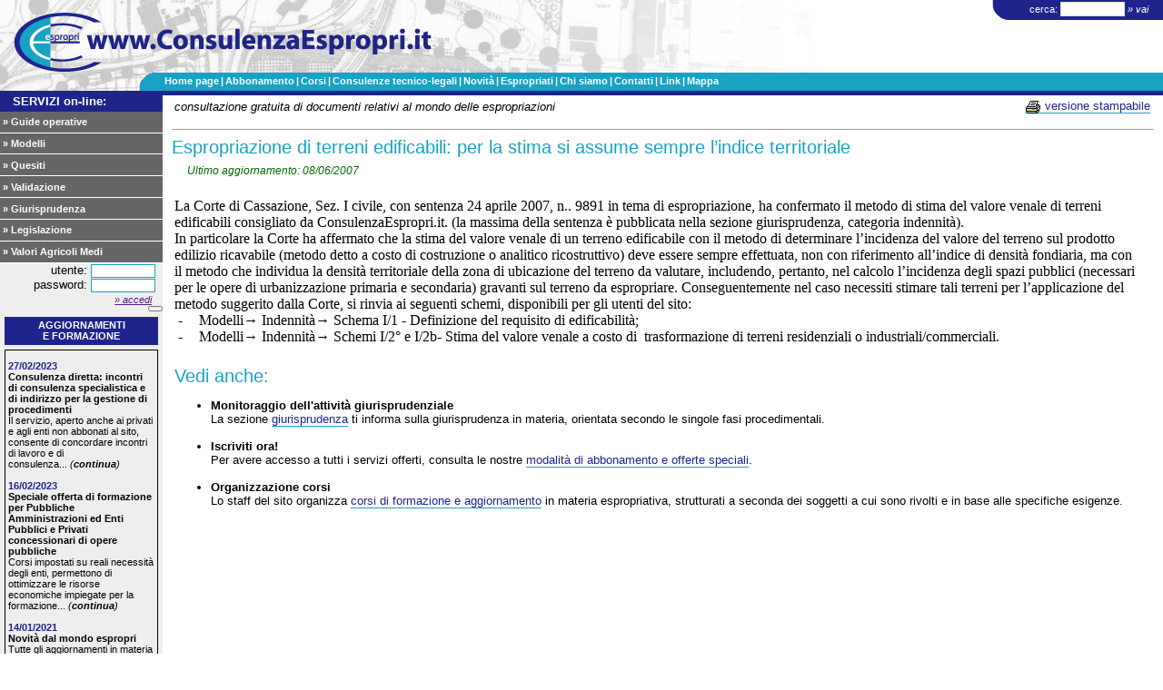

--- FILE ---
content_type: text/html;charset=UTF-8
request_url: https://www.consulenzaespropri.it/documentoMostra.jsp?documentoId=348
body_size: 10933
content:















   





<!DOCTYPE HTML PUBLIC "-//W3C//DTD HTML 4.01 Transitional//EN" "http://www.w3.org/TR/html4/loose.dtd">

<html lang="it">
<head>
<title>Espropriazione di terreni edificabili: per la stima si assume sempre l’indice territoriale</title>
<meta http-equiv="Content-Type" content="text/html; charset=UTF-8">
<meta name="description" content="Modalità di valutazione del valore venale di terreni con vocazione edificatoria da assumere ai sensi dell’art. 37, comma 1, del D.P.R n. 32772001 Testo Unico sulle Espropriazioni">
<meta name="keywords" content="espropri, documenti, articoli, legge, leggi, espropriazione, esproprio">
<meta name="generator" content="ConsulenzaEspropri.it">
<meta name="author" content="ConsulenzaEspropri.it">

<link type="text/css" rel="stylesheet" href="template/default.css">


<script src="http://www.google-analytics.com/urchin.js" type="text/javascript">
</script>
<script type="text/javascript">
_uacct = "UA-150944-1";
urchinTracker();
</script>


</head>
<body>
<div id="testa">




<a href="/"><img id="logo" src="template/testata.png" alt="Logo Consulenza Espropri" title="Home Page" /></a>


<form method="get" name="googleForm" action="http://www.google.it/custom" target="google_window">
<div id="cerca">
<img class="smusso" src="template/smusso_blu_sw.gif" alt="" />
cerca:

<input type="text" name="q" size="13" maxlength="255">
<a href="" onclick="document.googleForm.submit(); return false" title="Ricerca all'interno del sito"><em>&raquo; vai</em></a>
<input type=hidden name=cof VALUE="L:http://www.consulenzaespropri.it/immagini/logo_large.gif;AH:center;GL:0;S:http://www.consulenzaespropri.it;AWFID:4d41b51396b37288;" />
<input type="hidden" name="domains" value="www.consulenzaespropri.it" />
<input type="hidden" name="sitesearch" value="www.consulenzaespropri.it" />
<input type="hidden" name="client" value="pub-8938625526605068" />
<input type="hidden" name="forid" value="1" />
<input type="hidden" name="ie" value="ISO-8859-1" />
<input type="hidden" name="oe" value="ISO-8859-1" />
<input type="hidden" name="flav" value="0000" />
<input type="hidden" name="sig" value="0VDckl5Gm5uOEGMz" />
<input type="hidden" name="cof" value="GALT:#008000;GL:1;DIV:#336699;VLC:663399;AH:center;BGC:FFFFFF;LBGC:ffffff;ALC:0000FF;LC:0000FF;T:000000;GFNT:0000FF;GIMP:0000FF;LH:50;LW:475;L:http://www.consulenzaespropri.it/immagini/logo2_bianco.gif;S:http://www.consulenzaespropri.it;FORID:1;" />
<input type="hidden" name="hl" value="it" />
</div><!-- /cerca -->
</form>






</div> <!-- /testa -->
<div id="testa2">
<div id="testa2-colonna1">
</div> <!-- /testa2-colonna1 -->
<div id="testa2-colonna2">
<div class="menu-oriz"><a href="index.jsp" title="Pagina iniziale">Home&nbsp;page</a>|<a href="offerte.jsp" title="Consulta le offerte di abbonamento">Abbonamento</a>|<a href="corsi.jsp" title="Organizzazione corsi di formazione e aggiornamento">Corsi</a>|<a href="consulenze.jsp" title="Consulenze specialistiche in materia di espropriazione">Consulenze tecnico-legali</a>|<a href="novita.jsp" title="Ultime novit&agrave; riguardo agli espropri">Novit&agrave;</a>|<a href="espropriato.jsp" title="Assistenza per i proprietari di immobili oggetto di esproprio">Espropriati</a>|<a href="chi_siamo.jsp" title="Direzione scientifica">Chi&nbsp;siamo</a>|<a href="contatti.jsp" title="Come mettersi in contatto con lo staff">Contatti</a>|<a href="collegamenti.jsp" title="Collegamenti utili">Link</a>|<a href="mappa.jsp" title="Indice dei contenuti del sito">Mappa</a></div><!-- /menu-oriz -->
</div> <!-- /testa2-colonna2 -->
</div> <!-- /testa2 -->

<hr>

<div id="corpo">
<div id="corpo-colonna2">
<div id="contenuto">

<table width="100%">
 <tr>
  <td><p><em>consultazione gratuita di documenti relativi al mondo delle espropriazioni</em></p></td>
  <td><p align="right"> <a href='documentoStampa.jsp?documentoId=348' target='_blank'><img src="immagini/stampa.gif" alt="Anteprima di stampa" title="Anteprima di stampa" align=top border=0> versione stampabile</a></p></td>
 </tr>
</table>
<hr size="1">
<h1>Espropriazione di terreni edificabili: per la stima si assume sempre l’indice territoriale</h1>
<h4>Ultimo aggiornamento: 08/06/2007
</h4>
<p>&nbsp;</p>

<table>
<tr>
<td valign="top" width="99%">
<p class="MsoNormal" style="margin: 0cm 0cm 0pt"><font face="Times New Roman" size="3">La Corte di Cassazione, Sez. I civile, con sentenza 24 aprile 2007, n.. 9891 in tema di espropriazione, ha confermato il metodo di stima del valore venale di terreni edificabili consigliato da ConsulenzaEspropri.it. (la massima della sentenza &egrave; pubblicata nella sezione giurisprudenza, categoria indennit&agrave;).</font></p><p class="MsoNormal" style="margin: 0cm 0cm 0pt"><font face="Times New Roman" size="3">In particolare la Corte ha affermato che la stima del valore venale di un terreno edificabile con il metodo di determinare l&rsquo;incidenza del valore del terreno sul prodotto edilizio ricavabile (metodo detto a costo di costruzione o analitico ricostruttivo) deve essere sempre effettuata, non con riferimento all&rsquo;indice di densit&agrave; fondiaria, ma con il metodo che individua la densit&agrave; territoriale della zona di ubicazione del terreno da valutare, includendo, pertanto, nel calcolo l&rsquo;incidenza degli spazi pubblici (necessari per le opere di urbanizzazione primaria e secondaria) gravanti sul terreno da espropriare. Conseguentemente nel caso necessiti stimare tali terreni per l&rsquo;applicazione del metodo suggerito dalla Corte, si rinvia ai seguenti schemi, disponibili per gli utenti del sito:</font></p><p class="MsoNormal" style="margin: 0cm 0cm 0pt 21pt; text-indent: -18pt; mso-list: l0 level1 lfo1; tab-stops: list 21.0pt"><font face="Times New Roman"><font size="3">-</font><span style="font: 7pt &quot;Times New Roman&quot;">&nbsp;&nbsp;&nbsp;&nbsp;&nbsp;&nbsp;&nbsp;&nbsp; </span><font size="3">Modelli&rarr; Indennit&agrave;&rarr; Schema I/1 - Definizione del requisito di edificabilit&agrave;;</font></font></p><p class="MsoNormal" style="margin: 0cm 0cm 0pt 21pt; text-indent: -18pt; mso-list: l0 level1 lfo1; tab-stops: list 21.0pt"><font face="Times New Roman"><font size="3">-</font><span style="font: 7pt &quot;Times New Roman&quot;">&nbsp;&nbsp;&nbsp;&nbsp;&nbsp;&nbsp;&nbsp;&nbsp; </span><font size="3">Modelli&rarr; Indennit&agrave;&rarr; Schemi I/2&deg; e I/2b- Stima del valore venale a costo di<span style="mso-spacerun: yes">&nbsp; </span>trasformazione di terreni residenziali o industriali/commerciali.</font></font></p>




<p>&nbsp;</p>
<h1>Vedi anche:</h1>
<p>
<ul>

<li>

<strong>Monitoraggio dell'attivit&agrave; giurisprudenziale</strong><br/>
La sezione <a href="giurisprudenza.jsp">giurisprudenza</a> ti informa
sulla giurisprudenza in materia, orientata secondo le singole fasi procedimentali.<br/><br/>
</li>

<li>

<strong>Iscriviti ora!</strong><br/>
Per avere accesso a tutti i servizi offerti, consulta le nostre <a href="offerte.jsp">modalit&agrave;
 di abbonamento e offerte speciali</a>.<br/><br/>
</li>

<li>

<strong>Organizzazione corsi</strong><br/>
Lo staff del sito organizza <a href="corsi.jsp">corsi di formazione e  aggiornamento</a> in materia espropriativa, strutturati a seconda dei soggetti a cui sono rivolti
 e in base alle specifiche esigenze.<br/><br/>
</li>

</ul>
</p>
</td>
<td valign="top">
</td>
</tr>
</table>






</div> <!-- /contenuto -->
</div> <!-- /corpo-colonna2 -->
<hr>
<div id="corpo-colonna1">
<div class="menu">


<p class="menu-vert"><a href="guida_servizi.jsp" title="Guida ai servizi on-line">SERVIZI on-line:</a></p>
<ul class="menu-vert">
<li><a href="guide_operative.jsp" title="Guida on line ai procedimenti di esproprio secondo il Testo Unico">&raquo; Guide operative</a></li>
<li><a href="modelli.jsp" title="Tutti i modelli necessari per i procedimenti di espropriazione">&raquo; Modelli</a></li>
<li><a href="quesiti.jsp" title="Servizio Quesiti personalizzati">&raquo; Quesiti</a></li>
<li><a href="validazioni.jsp" title="Servizio di Validazione Atti e Perizie">&raquo; Validazione</a></li>
<li><a href="giurisprudenza.jsp" title="Monitoraggio attivit&agrave; giurisprudenziale">&raquo; Giurisprudenza</a></li>
<li><a href="legislazione.jsp" title="Monitoraggio attivit&agrave; legislativa">&raquo; Legislazione</a></li>
<li><a href="valori_agricoli_medi.jsp" title="Procedure e parametri per il calcolo dei Valori Agricoli Medi">&raquo; Valori Agricoli Medi</a></li>


</ul>




      <form id="loginForm" name="loginForm" method="post" action="autenticazione.jsp">
       <p align="right"><span class="ulink"> utente:
        <input name="login" type="text" STYLE="font-size: 10px; font-family: verdana; width: 65px; border: solid #18A2C3 1px">
        &nbsp;<br>
        password:
        <input name="passwd" type="password" STYLE="font-size: 10px; font-family: verdana; width: 65px; border: solid #18A2C3 1px">
        &nbsp;<br>
        <a href="" onclick="document.loginForm.submit(); return false" title="Accesso all'area abbonati">
        <em style="font-size: 0.85em">&raquo; accedi</em></a>&nbsp;&nbsp;&nbsp;<br>
        <INPUT TYPE=submit STYLE="width: 0px; height: 0px;"></span></p>
      </form>




<div class="box">
<div class="box-titolo">
<a href="aggiornamenti.jsp" title="Le ultime novit&agrave; del sito">Aggiornamenti<br>e formazione</a>
</div> <!-- /box-titolo -->
<div class="box-testo">




<div class="data">27/02/2023</div>
<a href="aggiornamenti.jsp#134">Consulenza diretta: incontri di consulenza specialistica e di indirizzo per la gestione di procedimenti</a><br/>
Il servizio, aperto anche ai privati e agli enti non abbonati al sito, consente di concordare incontri di lavoro e di consulenza...&nbsp;<em>(<a href="aggiornamenti.jsp#134">continua</a>)</em><br/><br/>


<div class="data">16/02/2023</div>
<a href="aggiornamenti.jsp#131">Speciale offerta di formazione per Pubbliche Amministrazioni ed Enti Pubblici e Privati concessionari di opere pubbliche</a><br/>
Corsi impostati su reali necessità degli enti, permettono di ottimizzare le risorse economiche impiegate per la formazione...&nbsp;<em>(<a href="aggiornamenti.jsp#131">continua</a>)</em><br/><br/>


<div class="data">14/01/2021</div>
<a href="aggiornamenti.jsp#133">Novità dal mondo espropri</a><br/>
Tutte gli aggiornamenti in materia di esproprio per pubblica utilità. >> vai all'archivio delle novità&nbsp;<em>(<a href="aggiornamenti.jsp#133">continua</a>)</em><br/><br/>


</div> <!-- /box-testo -->
</div> <!-- /box -->

</div> <!-- /menu -->
</div> <!-- /corpo-colonna1 -->

<hr>



</div> <!-- /corpo -->

<hr>
<div id="piedipagina">





Copyright &copy; 2003-2021 ConsulenzaEspropri.it Srl<br/>
<a href="http://www.meravigliao.it" title="Meravigliao.it: Realizzazione siti internet di qualit&agrave;">Realizzazione siti internet Meravigliao.it</a>

</div> <!-- /piedipagina -->

</body>
</html>


--- FILE ---
content_type: text/css
request_url: https://www.consulenzaespropri.it/template/default.css
body_size: 607
content:
@import "struttura.css";
@import "classi.css";
@import "identificatori.css";
@import "menu.css";

html {
	font: 80% verdana,helvetica,sans-serif;
}

body {
	margin:0;
	padding:0;
}

hr {
	display:none
}

a img {
   border: 0px;
}

p {
	margin: 0em 0 0.5em 0;
}

h1 {
	font-size: 1.6em;
	font-weight: normal;
	color: #18A2C3;
	margin: 0.2em 0 0.4em 0;
}

h2 {
	font-size: 1.5em;
	font-weight: 3;
	margin: 0.2em 0;
}

h3 {
	font-size: 1em;
	font-weight: bold;
	margin: 1em 0 0.1em 0;
}

h4 {
	font-size: 0.9em;
	font-weight: normal;
	margin: 0 0 0 1.5em;
	color: #060;
	font-style: italic;
}

h5 {

}

h6 {

}

--- FILE ---
content_type: text/css
request_url: https://www.consulenzaespropri.it/template/struttura.css
body_size: 1100
content:
#testa {
	height: 80px;
}

#testa2 {
	position:relative;
	width:100%;
	margin:0 auto;
	text-align:left
}

#testa2-colonna1 {
	height: 20px;
	position:absolute; top:0; left:0;
	width:14em;
	padding:0px;
	background: url("smusso_azzurro_nw.gif") top right no-repeat;
}

#testa2-colonna2 {
	height: 20px;
	margin:0 0em 0 14em;
	border-left: 0px solid #35a;
	border-right: 0px solid #35a;
	background: #18A2C3;
}


#corpo {
	position:relative;
	background: #eee;
	border-left: 0px solid rgb(0, 0, 0);
	border-right: 0px solid rgb(0, 0, 0);
	width:100%;
	margin:0 auto;
	text-align:left
}

#corpo-colonna1 {
	position:absolute; top:0; left:0;
	width:14em;
	padding:0px;
}

#corpo-colonna2 {
	border-top: 5px solid #1F248D;
	margin:0 0em 0 14em;
	border-left: 0px solid #35a;
	border-right: 0px solid #35a;
	background:#fff;

	/* firefox */
	min-height: 60em;

	/* IE */
 	height: auto !important;
 	height: 58em;
}

#corpo-colonna3 {
	position:absolute; top:0; right:0;
	width:13em;
	padding:0px;
}

#piedipagina {
	padding: 0.5em;
	margin:0 auto;
	text-align: right;
	background: #345;
	color: #fff;
}




--- FILE ---
content_type: text/css
request_url: https://www.consulenzaespropri.it/template/classi.css
body_size: 1284
content:
.spaziato {
	margin: 1em 0;
}

.titolo {
	/* sostituito da h1, h2, ecc. */
   font-size: 1.6em;
   color: #18A2C3;
   /* color: #f33; */
   margin-top: 0.8em;
}

.box {
	text-align: center;
	font-size: 85%;
}

.box-titolo {
   font-weight: bold;
   color: #fff;
   margin: 0em 0.5em 0.5em 0.5em;
   padding: 0.3em 0em;
   background: #1F248D;
   text-align: center;
   text-transform: uppercase;
}

.box-titolo a {
   display: block; 
}

.box-titolo h2 {
	font-size: 1em;
	margin: 0;
}

.box-testo {
	margin: 0em 0.5em;
	padding: 1em 3px 0em 3px;
	text-align: left;
	background: #ddd;
}

#corpo-colonna1 .box-testo {
	border: 1px solid black;
	background: #eee;
}

#corpo-colonna2 .box {
	float: left;
	width: 49.99%;
}

.clear {
	clear: both;
}

.dottedBorder {
	border: 1px dotted red;
}

.box-titolo a {
	text-decoration:none;
	color: #fff;
}

.box-titolo a:hover, .box-titolo a:active {
	text-decoration: underline;
}

.box-testo .data {
	font-weight: bold;
	color: #1F248D;
}

#corpo-colonna1 .box-testo .data {
	text-align: left;
}

#corpo-colonna2 .box-testo .data {
	text-align: left;
	/* padding-left: 1em; */
}

.box-testo a {
	text-decoration:none;
	color: #000;
	font-weight: bold;
}

.box-testo a:hover, .box-testo a:active {
	color: #00c;
	text-decoration: underline;
}


--- FILE ---
content_type: text/css
request_url: https://www.consulenzaespropri.it/template/identificatori.css
body_size: 2157
content:
#logo {
position: absolute;
top: 0; left: 0;
z-index: 0;
border: 0;
}

#testata {
	padding-top: 20px;
	padding-left: 6em;
	text-align: left;
	vertical-align: middle;
	font-size: 2.6em;
	font-family: impact, verdana;
}

#cerca {
	position:absolute; top:0; right:0px;
	width: 15em;
	height: 2em;
	color: #fff;
	background: #1F248D;
	font-size: 0.85em;
	text-align: center;
}

#cerca a, #cerca a:visited {
	color: #fff;
	text-decoration: none;
}

#cerca a:hover {
	text-decoration: underline;
}

#cerca input {
	font-size: 1em;
	margin-top: 0.2em;
	width: 6em;
	border: solid rgb(210,235,190) 1px;
}

#cerca img.smusso {
	position:absolute;
	bottom:0px;
	left:-27px;
	border:0px dotted red;
}

#testa img.logo {
	position:absolute;
	top:5px;
	left:25px;
	border:0;
}

#contenuto {
	padding:1px 10px;
}

#contenuto.home h1 {
	font-size:1em;
	color: #000;
}

#contenuto.home {
	margin: 1em 0;
}

#newsletter {
	position:absolute; top:60px; right:0px;
	width: 15em;
	height: 2em;
	color: #fff;
	background: #1F248D;
	font-size: 0.85em;
	text-align: center;
	padding-top: 0.5em;
	font-style: italic;
}

#newsletter a, #newsletter a:visited {
	color: #fff;
	text-decoration: none;
}

#newsletter a:hover {
	text-decoration: underline;
}

#newsletter img.smusso {
	position:absolute;
	top:0px;
	left:-27px;
	border:0px dotted red;
}

#utente {
	font-weight: normal;
	font-size: 0.85em;
	padding: 1.5em 0.5em;
}

#utente .nome {
	text-align: center;
}

#utente .nome a {
	color: #000;
	text-decoration: none;
	font-weight: bold;
}

#utente .nome a:hover, #utente .nome a:active {
	color: #00c;
	text-decoration: underline;
}

#contenuto A:visited {color: #660066; text-decoration: none; border-bottom: 1px solid #77aacc;}
#contenuto A:link {color: #1F248D; text-decoration: none; border-bottom: 1px solid #18A2C3;}
#contenuto A:hover {color: #1F248D; text-decoration: none; border-bottom: 1px solid #1F248D;}
#contenuto A:active {color: #F51100; text-decoration: none; border-bottom: 1px solid #1F248D;}


#contenuto hr {
	display: block;
	clear: both;
}

#piedipagina a {
	color: white;
	text-decoration: none;
}
#piedipagina a:hover {
	text-decoration: underline;
}

--- FILE ---
content_type: text/css
request_url: https://www.consulenzaespropri.it/template/menu.css
body_size: 2390
content:
.menu-oriz {
	padding: 2px 0px;
	color: #fff;
	background:#18A2C3;
	margin: 0;
        font-weight: bold;
        font-size: 0.85em;
        padding-top: 3px;
}

p.menu-oriz {
	text-align: right;
}

.menu-oriz a {
	background: #18A2C3;
	text-decoration:none;
	color: #fff;
	padding: 2px;
}

.menu-oriz a:hover, #menu-oriz a:active {
	text-decoration: underline;
	background:#3ad;
}

p.menu-vert {
   margin: 0;
   padding: 0.3em 1.1em;
   background: #1F248D;
   color: #fff;
   font-weight: bold;
}

p.menu-vert a:link, p.menu-vert a:visited {
   display: block; 
   color: #fff;
   text-decoration: none;
}

p.menu-vert a:active, p.menu-vert a:hover {
   color: #fff;
   text-decoration: underline;
}


ul.menu-vert {
background: #666;
font-size: 0.85em;
list-style:none; /* elimino i punti elenco */
padding:0; /* elimino i rientri delle liste */
margin: 0em 0em;
vertical-align: middle;
}
ul.menu-vert li {
display:inline; /* elimina lo spazio fra gli elementi della lista introdotto da IE */
}
ul.menu-vert li a {
padding: 0.5em 0em 0.5em 0.3em;
display:block; /* il link occupa tutto lo spazio orizzontale */
text-decoration:none; /* elimino la sottolineatura, che si tratta di un link si capisce dalla struttura */
border-bottom: 1px solid;
}

ul.menu-vert li a:link, ul.menu-vert li a:visited {
color: #fff;
font-weight: bold;
}
ul.menu-vert li a:hover, ul.menu-vert li a:active {
text-decoration: underline;
color: #fff;
background: #777;
}



ul.menu-vert-FASHION {
width:14em;
list-style:none; /* elimino i punti elenco */
padding:0; /* elimino i rientri delle liste */
margin: 2em 0em;
}
ul.menu-vert-FASHION li a {
display:block; /* il link occupa tutto lo spazio orizzontale */
text-decoration:none; /* elimino la sottolineatura, che si tratta di un link si capisce dalla struttura */
padding:0 1em; /* lascia spazio fra il bordo del menu e il testo del link */
height:2em;line-height:2em; /* altezza del link: height e line-height devono avere il medesimo valore */
}
ul.menu-vert-FASHION li {
display:inline;
background:url(sfumato.png); /*pre-load immagine*/
}
ul.menu-vert-FASHION li a:link, ul.menu-vert-FASHION li a:visited {
font-weight: bold;
background:#fff;
color: #000;
} /* colori per il link */
ul.menu-vert-FASHION li a:hover, ul.menu-vert-FASHION li a:active {
background:#eee url(sfumato.png) 100% 0 repeat-y;
color:#c00;
} /* colori per l'effetto roll-over */